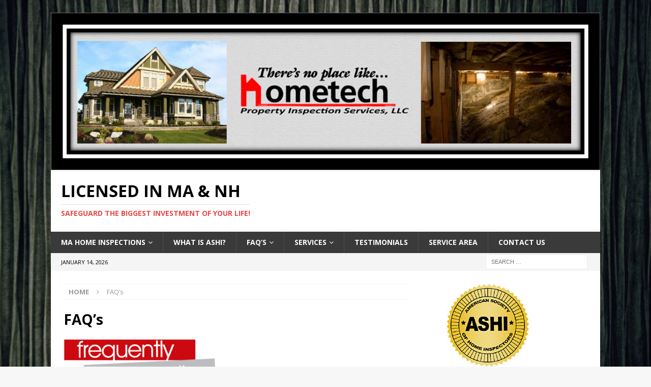

--- FILE ---
content_type: text/html; charset=utf-8
request_url: https://hometechpropertyinspection.com/services/
body_size: 11973
content:
<!DOCTYPE html><html class="no-js mh-one-sb" dir="ltr" lang="en-US" prefix="og: https://ogp.me/ns#"><head><meta charset="UTF-8"><meta name="viewport" content="width=device-width, initial-scale=1.0"><link rel="profile" href="https://gmpg.org/xfn/11" /><title>FAQ’s | Licensed in MA &amp; NH</title><style>img:is([sizes="auto" i], [sizes^="auto," i]) { contain-intrinsic-size: 3000px 1500px }</style><meta name="robots" content="max-image-preview:large" /><link rel="canonical" href="https://hometechpropertyinspection.com/services/" /><meta name="generator" content="All in One SEO (AIOSEO) 4.9.3" /><meta property="og:locale" content="en_US" /><meta property="og:site_name" content="Licensed in MA &amp; NH | Safeguard the biggest investment of your life!" /><meta property="og:type" content="article" /><meta property="og:title" content="FAQ’s | Licensed in MA &amp; NH" /><meta property="og:url" content="https://hometechpropertyinspection.com/services/" /><meta property="article:published_time" content="2018-09-24T18:03:40+00:00" /><meta property="article:modified_time" content="2018-10-21T19:38:55+00:00" /><meta name="twitter:card" content="summary" /><meta name="twitter:title" content="FAQ’s | Licensed in MA &amp; NH" /> <script type="application/ld+json" class="aioseo-schema">{"@context":"https:\/\/schema.org","@graph":[{"@type":"BreadcrumbList","@id":"https:\/\/hometechpropertyinspection.com\/services\/#breadcrumblist","itemListElement":[{"@type":"ListItem","@id":"https:\/\/hometechpropertyinspection.com#listItem","position":1,"name":"Home","item":"https:\/\/hometechpropertyinspection.com","nextItem":{"@type":"ListItem","@id":"https:\/\/hometechpropertyinspection.com\/services\/#listItem","name":"FAQ&#8217;s"}},{"@type":"ListItem","@id":"https:\/\/hometechpropertyinspection.com\/services\/#listItem","position":2,"name":"FAQ&#8217;s","previousItem":{"@type":"ListItem","@id":"https:\/\/hometechpropertyinspection.com#listItem","name":"Home"}}]},{"@type":"Organization","@id":"https:\/\/hometechpropertyinspection.com\/#organization","name":"Licensed in MA & NH","description":"Safeguard the biggest investment of your life!","url":"https:\/\/hometechpropertyinspection.com\/"},{"@type":"WebPage","@id":"https:\/\/hometechpropertyinspection.com\/services\/#webpage","url":"https:\/\/hometechpropertyinspection.com\/services\/","name":"FAQ\u2019s | Licensed in MA & NH","inLanguage":"en-US","isPartOf":{"@id":"https:\/\/hometechpropertyinspection.com\/#website"},"breadcrumb":{"@id":"https:\/\/hometechpropertyinspection.com\/services\/#breadcrumblist"},"datePublished":"2018-09-24T14:03:40-04:00","dateModified":"2018-10-21T15:38:55-04:00"},{"@type":"WebSite","@id":"https:\/\/hometechpropertyinspection.com\/#website","url":"https:\/\/hometechpropertyinspection.com\/","name":"Licensed in MA & NH","description":"Safeguard the biggest investment of your life!","inLanguage":"en-US","publisher":{"@id":"https:\/\/hometechpropertyinspection.com\/#organization"}}]}</script> <link rel='dns-prefetch' href='//fonts.googleapis.com' /><link rel="alternate" type="application/rss+xml" title="Licensed in MA &amp; NH &raquo; Feed" href="https://hometechpropertyinspection.com/feed/" /><link rel="alternate" type="application/rss+xml" title="Licensed in MA &amp; NH &raquo; Comments Feed" href="https://hometechpropertyinspection.com/comments/feed/" /><style id='wp-emoji-styles-inline-css' type='text/css'>img.wp-smiley, img.emoji {
		display: inline !important;
		border: none !important;
		box-shadow: none !important;
		height: 1em !important;
		width: 1em !important;
		margin: 0 0.07em !important;
		vertical-align: -0.1em !important;
		background: none !important;
		padding: 0 !important;
	}</style><style id='classic-theme-styles-inline-css' type='text/css'>/*! This file is auto-generated */
.wp-block-button__link{color:#fff;background-color:#32373c;border-radius:9999px;box-shadow:none;text-decoration:none;padding:calc(.667em + 2px) calc(1.333em + 2px);font-size:1.125em}.wp-block-file__button{background:#32373c;color:#fff;text-decoration:none}</style><style id='global-styles-inline-css' type='text/css'>:root{--wp--preset--aspect-ratio--square: 1;--wp--preset--aspect-ratio--4-3: 4/3;--wp--preset--aspect-ratio--3-4: 3/4;--wp--preset--aspect-ratio--3-2: 3/2;--wp--preset--aspect-ratio--2-3: 2/3;--wp--preset--aspect-ratio--16-9: 16/9;--wp--preset--aspect-ratio--9-16: 9/16;--wp--preset--color--black: #000000;--wp--preset--color--cyan-bluish-gray: #abb8c3;--wp--preset--color--white: #ffffff;--wp--preset--color--pale-pink: #f78da7;--wp--preset--color--vivid-red: #cf2e2e;--wp--preset--color--luminous-vivid-orange: #ff6900;--wp--preset--color--luminous-vivid-amber: #fcb900;--wp--preset--color--light-green-cyan: #7bdcb5;--wp--preset--color--vivid-green-cyan: #00d084;--wp--preset--color--pale-cyan-blue: #8ed1fc;--wp--preset--color--vivid-cyan-blue: #0693e3;--wp--preset--color--vivid-purple: #9b51e0;--wp--preset--gradient--vivid-cyan-blue-to-vivid-purple: linear-gradient(135deg,rgba(6,147,227,1) 0%,rgb(155,81,224) 100%);--wp--preset--gradient--light-green-cyan-to-vivid-green-cyan: linear-gradient(135deg,rgb(122,220,180) 0%,rgb(0,208,130) 100%);--wp--preset--gradient--luminous-vivid-amber-to-luminous-vivid-orange: linear-gradient(135deg,rgba(252,185,0,1) 0%,rgba(255,105,0,1) 100%);--wp--preset--gradient--luminous-vivid-orange-to-vivid-red: linear-gradient(135deg,rgba(255,105,0,1) 0%,rgb(207,46,46) 100%);--wp--preset--gradient--very-light-gray-to-cyan-bluish-gray: linear-gradient(135deg,rgb(238,238,238) 0%,rgb(169,184,195) 100%);--wp--preset--gradient--cool-to-warm-spectrum: linear-gradient(135deg,rgb(74,234,220) 0%,rgb(151,120,209) 20%,rgb(207,42,186) 40%,rgb(238,44,130) 60%,rgb(251,105,98) 80%,rgb(254,248,76) 100%);--wp--preset--gradient--blush-light-purple: linear-gradient(135deg,rgb(255,206,236) 0%,rgb(152,150,240) 100%);--wp--preset--gradient--blush-bordeaux: linear-gradient(135deg,rgb(254,205,165) 0%,rgb(254,45,45) 50%,rgb(107,0,62) 100%);--wp--preset--gradient--luminous-dusk: linear-gradient(135deg,rgb(255,203,112) 0%,rgb(199,81,192) 50%,rgb(65,88,208) 100%);--wp--preset--gradient--pale-ocean: linear-gradient(135deg,rgb(255,245,203) 0%,rgb(182,227,212) 50%,rgb(51,167,181) 100%);--wp--preset--gradient--electric-grass: linear-gradient(135deg,rgb(202,248,128) 0%,rgb(113,206,126) 100%);--wp--preset--gradient--midnight: linear-gradient(135deg,rgb(2,3,129) 0%,rgb(40,116,252) 100%);--wp--preset--font-size--small: 13px;--wp--preset--font-size--medium: 20px;--wp--preset--font-size--large: 36px;--wp--preset--font-size--x-large: 42px;--wp--preset--spacing--20: 0.44rem;--wp--preset--spacing--30: 0.67rem;--wp--preset--spacing--40: 1rem;--wp--preset--spacing--50: 1.5rem;--wp--preset--spacing--60: 2.25rem;--wp--preset--spacing--70: 3.38rem;--wp--preset--spacing--80: 5.06rem;--wp--preset--shadow--natural: 6px 6px 9px rgba(0, 0, 0, 0.2);--wp--preset--shadow--deep: 12px 12px 50px rgba(0, 0, 0, 0.4);--wp--preset--shadow--sharp: 6px 6px 0px rgba(0, 0, 0, 0.2);--wp--preset--shadow--outlined: 6px 6px 0px -3px rgba(255, 255, 255, 1), 6px 6px rgba(0, 0, 0, 1);--wp--preset--shadow--crisp: 6px 6px 0px rgba(0, 0, 0, 1);}:where(.is-layout-flex){gap: 0.5em;}:where(.is-layout-grid){gap: 0.5em;}body .is-layout-flex{display: flex;}.is-layout-flex{flex-wrap: wrap;align-items: center;}.is-layout-flex > :is(*, div){margin: 0;}body .is-layout-grid{display: grid;}.is-layout-grid > :is(*, div){margin: 0;}:where(.wp-block-columns.is-layout-flex){gap: 2em;}:where(.wp-block-columns.is-layout-grid){gap: 2em;}:where(.wp-block-post-template.is-layout-flex){gap: 1.25em;}:where(.wp-block-post-template.is-layout-grid){gap: 1.25em;}.has-black-color{color: var(--wp--preset--color--black) !important;}.has-cyan-bluish-gray-color{color: var(--wp--preset--color--cyan-bluish-gray) !important;}.has-white-color{color: var(--wp--preset--color--white) !important;}.has-pale-pink-color{color: var(--wp--preset--color--pale-pink) !important;}.has-vivid-red-color{color: var(--wp--preset--color--vivid-red) !important;}.has-luminous-vivid-orange-color{color: var(--wp--preset--color--luminous-vivid-orange) !important;}.has-luminous-vivid-amber-color{color: var(--wp--preset--color--luminous-vivid-amber) !important;}.has-light-green-cyan-color{color: var(--wp--preset--color--light-green-cyan) !important;}.has-vivid-green-cyan-color{color: var(--wp--preset--color--vivid-green-cyan) !important;}.has-pale-cyan-blue-color{color: var(--wp--preset--color--pale-cyan-blue) !important;}.has-vivid-cyan-blue-color{color: var(--wp--preset--color--vivid-cyan-blue) !important;}.has-vivid-purple-color{color: var(--wp--preset--color--vivid-purple) !important;}.has-black-background-color{background-color: var(--wp--preset--color--black) !important;}.has-cyan-bluish-gray-background-color{background-color: var(--wp--preset--color--cyan-bluish-gray) !important;}.has-white-background-color{background-color: var(--wp--preset--color--white) !important;}.has-pale-pink-background-color{background-color: var(--wp--preset--color--pale-pink) !important;}.has-vivid-red-background-color{background-color: var(--wp--preset--color--vivid-red) !important;}.has-luminous-vivid-orange-background-color{background-color: var(--wp--preset--color--luminous-vivid-orange) !important;}.has-luminous-vivid-amber-background-color{background-color: var(--wp--preset--color--luminous-vivid-amber) !important;}.has-light-green-cyan-background-color{background-color: var(--wp--preset--color--light-green-cyan) !important;}.has-vivid-green-cyan-background-color{background-color: var(--wp--preset--color--vivid-green-cyan) !important;}.has-pale-cyan-blue-background-color{background-color: var(--wp--preset--color--pale-cyan-blue) !important;}.has-vivid-cyan-blue-background-color{background-color: var(--wp--preset--color--vivid-cyan-blue) !important;}.has-vivid-purple-background-color{background-color: var(--wp--preset--color--vivid-purple) !important;}.has-black-border-color{border-color: var(--wp--preset--color--black) !important;}.has-cyan-bluish-gray-border-color{border-color: var(--wp--preset--color--cyan-bluish-gray) !important;}.has-white-border-color{border-color: var(--wp--preset--color--white) !important;}.has-pale-pink-border-color{border-color: var(--wp--preset--color--pale-pink) !important;}.has-vivid-red-border-color{border-color: var(--wp--preset--color--vivid-red) !important;}.has-luminous-vivid-orange-border-color{border-color: var(--wp--preset--color--luminous-vivid-orange) !important;}.has-luminous-vivid-amber-border-color{border-color: var(--wp--preset--color--luminous-vivid-amber) !important;}.has-light-green-cyan-border-color{border-color: var(--wp--preset--color--light-green-cyan) !important;}.has-vivid-green-cyan-border-color{border-color: var(--wp--preset--color--vivid-green-cyan) !important;}.has-pale-cyan-blue-border-color{border-color: var(--wp--preset--color--pale-cyan-blue) !important;}.has-vivid-cyan-blue-border-color{border-color: var(--wp--preset--color--vivid-cyan-blue) !important;}.has-vivid-purple-border-color{border-color: var(--wp--preset--color--vivid-purple) !important;}.has-vivid-cyan-blue-to-vivid-purple-gradient-background{background: var(--wp--preset--gradient--vivid-cyan-blue-to-vivid-purple) !important;}.has-light-green-cyan-to-vivid-green-cyan-gradient-background{background: var(--wp--preset--gradient--light-green-cyan-to-vivid-green-cyan) !important;}.has-luminous-vivid-amber-to-luminous-vivid-orange-gradient-background{background: var(--wp--preset--gradient--luminous-vivid-amber-to-luminous-vivid-orange) !important;}.has-luminous-vivid-orange-to-vivid-red-gradient-background{background: var(--wp--preset--gradient--luminous-vivid-orange-to-vivid-red) !important;}.has-very-light-gray-to-cyan-bluish-gray-gradient-background{background: var(--wp--preset--gradient--very-light-gray-to-cyan-bluish-gray) !important;}.has-cool-to-warm-spectrum-gradient-background{background: var(--wp--preset--gradient--cool-to-warm-spectrum) !important;}.has-blush-light-purple-gradient-background{background: var(--wp--preset--gradient--blush-light-purple) !important;}.has-blush-bordeaux-gradient-background{background: var(--wp--preset--gradient--blush-bordeaux) !important;}.has-luminous-dusk-gradient-background{background: var(--wp--preset--gradient--luminous-dusk) !important;}.has-pale-ocean-gradient-background{background: var(--wp--preset--gradient--pale-ocean) !important;}.has-electric-grass-gradient-background{background: var(--wp--preset--gradient--electric-grass) !important;}.has-midnight-gradient-background{background: var(--wp--preset--gradient--midnight) !important;}.has-small-font-size{font-size: var(--wp--preset--font-size--small) !important;}.has-medium-font-size{font-size: var(--wp--preset--font-size--medium) !important;}.has-large-font-size{font-size: var(--wp--preset--font-size--large) !important;}.has-x-large-font-size{font-size: var(--wp--preset--font-size--x-large) !important;}
:where(.wp-block-post-template.is-layout-flex){gap: 1.25em;}:where(.wp-block-post-template.is-layout-grid){gap: 1.25em;}
:where(.wp-block-columns.is-layout-flex){gap: 2em;}:where(.wp-block-columns.is-layout-grid){gap: 2em;}
:root :where(.wp-block-pullquote){font-size: 1.5em;line-height: 1.6;}</style><link rel='stylesheet' id='mh-google-fonts-css' href='https://fonts.googleapis.com/css?family=Open+Sans:300,400,400italic,600,700' type='text/css' media='all' /><link rel="https://api.w.org/" href="https://hometechpropertyinspection.com/wp-json/" /><link rel="alternate" title="JSON" type="application/json" href="https://hometechpropertyinspection.com/wp-json/wp/v2/pages/158" /><link rel="EditURI" type="application/rsd+xml" title="RSD" href="https://hometechpropertyinspection.com/xmlrpc.php?rsd" /><meta name="generator" content="WordPress 6.8.3" /><link rel='shortlink' href='https://hometechpropertyinspection.com/?p=158' /><link rel="alternate" title="oEmbed (JSON)" type="application/json+oembed" href="https://hometechpropertyinspection.com/wp-json/oembed/1.0/embed?url=https%3A%2F%2Fhometechpropertyinspection.com%2Fservices%2F" /><link rel="alternate" title="oEmbed (XML)" type="text/xml+oembed" href="https://hometechpropertyinspection.com/wp-json/oembed/1.0/embed?url=https%3A%2F%2Fhometechpropertyinspection.com%2Fservices%2F&#038;format=xml" />  <script async src="https://www.googletagmanager.com/gtag/js?id=UA-139409381-1"></script> <script>window.dataLayer = window.dataLayer || [];
  function gtag(){dataLayer.push(arguments);}
  gtag('js', new Date());

  gtag('config', 'UA-139409381-1');</script><style type="text/css">.mh-navigation li:hover, .mh-navigation ul li:hover > ul, .mh-main-nav-wrap, .mh-main-nav, .mh-social-nav li a:hover, .entry-tags li, .mh-slider-caption, .mh-widget-layout8 .mh-widget-title .mh-footer-widget-title-inner, .mh-widget-col-1 .mh-slider-caption, .mh-widget-col-1 .mh-posts-lineup-caption, .mh-carousel-layout1, .mh-spotlight-widget, .mh-social-widget li a, .mh-author-bio-widget, .mh-footer-widget .mh-tab-comment-excerpt, .mh-nip-item:hover .mh-nip-overlay, .mh-widget .tagcloud a, .mh-footer-widget .tagcloud a, .mh-footer, .mh-copyright-wrap, input[type=submit]:hover, #infinite-handle span:hover { background: #3a3a3a; }
.mh-extra-nav-bg { background: rgba(58, 58, 58, 0.2); }
.mh-slider-caption, .mh-posts-stacked-title, .mh-posts-lineup-caption { background: #3a3a3a; background: rgba(58, 58, 58, 0.8); }
@media screen and (max-width: 900px) { #mh-mobile .mh-slider-caption, #mh-mobile .mh-posts-lineup-caption { background: rgba(58, 58, 58, 1); } }
.slicknav_menu, .slicknav_nav ul, #mh-mobile .mh-footer-widget .mh-posts-stacked-overlay { border-color: #3a3a3a; }
.mh-copyright, .mh-copyright a { color: #fff; }</style><!--[if lt IE 9]> <script src="https://hometechpropertyinspection.com/wp-content/themes/mh-magazine/js/css3-mediaqueries.js"></script> <![endif]--><style type="text/css" id="custom-background-css">body.custom-background { background-image: url("https://hometechpropertyinspection.com/wp-content/uploads/2019/04/Site-BackDrop.jpg"); background-position: left top; background-size: cover; background-repeat: no-repeat; background-attachment: fixed; }</style><link rel="icon" href="https://hometechpropertyinspection.com/wp-content/uploads/2018/10/HT-logo-512x512-just-h-3.jpg" sizes="32x32" /><link rel="icon" href="https://hometechpropertyinspection.com/wp-content/uploads/2018/10/HT-logo-512x512-just-h-3.jpg" sizes="192x192" /><link rel="apple-touch-icon" href="https://hometechpropertyinspection.com/wp-content/uploads/2018/10/HT-logo-512x512-just-h-3.jpg" /><meta name="msapplication-TileImage" content="https://hometechpropertyinspection.com/wp-content/uploads/2018/10/HT-logo-512x512-just-h-3.jpg" /> <script type='application/javascript' >window._wpemojiSettings = {"baseUrl":"https:\/\/s.w.org\/images\/core\/emoji\/16.0.1\/72x72\/","ext":".png","svgUrl":"https:\/\/s.w.org\/images\/core\/emoji\/16.0.1\/svg\/","svgExt":".svg","source":{"concatemoji":"https:\/\/hometechpropertyinspection.com\/wp-includes\/js\/wp-emoji-release.min.js?ver=6.8.3"}};
/*! This file is auto-generated */
!function(s,n){var o,i,e;function c(e){try{var t={supportTests:e,timestamp:(new Date).valueOf()};sessionStorage.setItem(o,JSON.stringify(t))}catch(e){}}function p(e,t,n){e.clearRect(0,0,e.canvas.width,e.canvas.height),e.fillText(t,0,0);var t=new Uint32Array(e.getImageData(0,0,e.canvas.width,e.canvas.height).data),a=(e.clearRect(0,0,e.canvas.width,e.canvas.height),e.fillText(n,0,0),new Uint32Array(e.getImageData(0,0,e.canvas.width,e.canvas.height).data));return t.every(function(e,t){return e===a[t]})}function u(e,t){e.clearRect(0,0,e.canvas.width,e.canvas.height),e.fillText(t,0,0);for(var n=e.getImageData(16,16,1,1),a=0;a<n.data.length;a++)if(0!==n.data[a])return!1;return!0}function f(e,t,n,a){switch(t){case"flag":return n(e,"\ud83c\udff3\ufe0f\u200d\u26a7\ufe0f","\ud83c\udff3\ufe0f\u200b\u26a7\ufe0f")?!1:!n(e,"\ud83c\udde8\ud83c\uddf6","\ud83c\udde8\u200b\ud83c\uddf6")&&!n(e,"\ud83c\udff4\udb40\udc67\udb40\udc62\udb40\udc65\udb40\udc6e\udb40\udc67\udb40\udc7f","\ud83c\udff4\u200b\udb40\udc67\u200b\udb40\udc62\u200b\udb40\udc65\u200b\udb40\udc6e\u200b\udb40\udc67\u200b\udb40\udc7f");case"emoji":return!a(e,"\ud83e\udedf")}return!1}function g(e,t,n,a){var r="undefined"!=typeof WorkerGlobalScope&&self instanceof WorkerGlobalScope?new OffscreenCanvas(300,150):s.createElement("canvas"),o=r.getContext("2d",{willReadFrequently:!0}),i=(o.textBaseline="top",o.font="600 32px Arial",{});return e.forEach(function(e){i[e]=t(o,e,n,a)}),i}function t(e){var t=s.createElement("script");t.src=e,t.defer=!0,s.head.appendChild(t)}"undefined"!=typeof Promise&&(o="wpEmojiSettingsSupports",i=["flag","emoji"],n.supports={everything:!0,everythingExceptFlag:!0},e=new Promise(function(e){s.addEventListener("DOMContentLoaded",e,{once:!0})}),new Promise(function(t){var n=function(){try{var e=JSON.parse(sessionStorage.getItem(o));if("object"==typeof e&&"number"==typeof e.timestamp&&(new Date).valueOf()<e.timestamp+604800&&"object"==typeof e.supportTests)return e.supportTests}catch(e){}return null}();if(!n){if("undefined"!=typeof Worker&&"undefined"!=typeof OffscreenCanvas&&"undefined"!=typeof URL&&URL.createObjectURL&&"undefined"!=typeof Blob)try{var e="postMessage("+g.toString()+"("+[JSON.stringify(i),f.toString(),p.toString(),u.toString()].join(",")+"));",a=new Blob([e],{type:"text/javascript"}),r=new Worker(URL.createObjectURL(a),{name:"wpTestEmojiSupports"});return void(r.onmessage=function(e){c(n=e.data),r.terminate(),t(n)})}catch(e){}c(n=g(i,f,p,u))}t(n)}).then(function(e){for(var t in e)n.supports[t]=e[t],n.supports.everything=n.supports.everything&&n.supports[t],"flag"!==t&&(n.supports.everythingExceptFlag=n.supports.everythingExceptFlag&&n.supports[t]);n.supports.everythingExceptFlag=n.supports.everythingExceptFlag&&!n.supports.flag,n.DOMReady=!1,n.readyCallback=function(){n.DOMReady=!0}}).then(function(){return e}).then(function(){var e;n.supports.everything||(n.readyCallback(),(e=n.source||{}).concatemoji?t(e.concatemoji):e.wpemoji&&e.twemoji&&(t(e.twemoji),t(e.wpemoji)))}))}((window,document),window._wpemojiSettings);</script> <script type='application/javascript' >var breeze_prefetch = {"local_url":"https:\/\/hometechpropertyinspection.com","ignore_remote_prefetch":"1","ignore_list":["wp-admin","wp-login.php"]};</script> <script type='application/javascript' src='https://hometechpropertyinspection.com/wp-content/plugins/breeze/assets/js/js-front-end/breeze-prefetch-links.min.js'></script> <script type='application/javascript' src='https://hometechpropertyinspection.com/wp-includes/js/jquery/jquery.min.js'></script> <script type='application/javascript' src='https://hometechpropertyinspection.com/wp-includes/js/jquery/jquery-migrate.min.js'></script> <script type='application/javascript' src='https://hometechpropertyinspection.com/wp-content/themes/mh-magazine/js/scripts.js'></script> <link type="text/css" media="all" href="https://hometechpropertyinspection.com/wp-content/cache/breeze-minification/css/breeze_services-1-158-dist-block-library-style.min.css?ver=1768425428" rel="stylesheet" /><link type="text/css" media="all" href="https://hometechpropertyinspection.com/wp-content/cache/breeze-minification/css/breeze_services-1-158-css-table-of-contents-global.e90f6d47.css?ver=1768425428" rel="stylesheet" /><link type="text/css" media="all" href="https://hometechpropertyinspection.com/wp-content/cache/breeze-minification/css/breeze_services-1-158-dist-components-style.min.css?ver=1768425428" rel="stylesheet" /><link type="text/css" media="all" href="https://hometechpropertyinspection.com/wp-content/cache/breeze-minification/css/breeze_services-1-158-Styles-build-latest.css?ver=1768425428" rel="stylesheet" /><link type="text/css" media="all" href="https://hometechpropertyinspection.com/wp-content/cache/breeze-minification/css/breeze_services-1-158-themes-mh-magazine-style.css?ver=1768425428" rel="stylesheet" /><link type="text/css" media="all" href="https://hometechpropertyinspection.com/wp-content/cache/breeze-minification/css/breeze_services-1-158-mh-magazine-includes-font-awesome.min.css?ver=1768425428" rel="stylesheet" /><link type="text/css" media="all" href="https://hometechpropertyinspection.com/wp-content/cache/breeze-minification/css/breeze_services-1-158-assets-css-jquery.lazyloadxt.fadein.css?ver=1768425428" rel="stylesheet" /><style type="text/css" media="all">.clear{clear:both}.nobr{white-space:nowrap}.lazy-hidden,.entry img.lazy-hidden,img.thumbnail.lazy-hidden{background-color:#fff}</style></head><body data-rsssl=1 id="mh-mobile" class="wp-singular page-template-default page page-id-158 custom-background wp-theme-mh-magazine mh-boxed-layout mh-right-sb mh-loop-layout1 mh-widget-layout1" itemscope="itemscope" itemtype="http://schema.org/WebPage"><div class="mh-container mh-container-outer"><div class="mh-header-nav-mobile clearfix"></div><div class="mh-preheader"><div class="mh-container mh-container-inner mh-row clearfix"><div class="mh-header-bar-content mh-header-bar-top-left mh-col-2-3 clearfix"></div></div></div><header class="mh-header" itemscope="itemscope" itemtype="http://schema.org/WPHeader"><div class="mh-container mh-container-inner clearfix"><div class="mh-custom-header clearfix"> <a class="mh-header-image-link" href="https://hometechpropertyinspection.com/" title="Licensed in MA &amp; NH" rel="home"> <img class="mh-header-image" src="https://hometechpropertyinspection.com/wp-content/uploads/2025/03/HomeTech-new-logo.jpg" height="662" width="2311" alt="Licensed in MA &amp; NH" /> </a><div class="mh-header-columns mh-row clearfix"><div class="mh-col-1-1 mh-site-identity"><div class="mh-site-logo" role="banner" itemscope="itemscope" itemtype="http://schema.org/Brand"><div class="mh-header-text"> <a class="mh-header-text-link" href="https://hometechpropertyinspection.com/" title="Licensed in MA &amp; NH" rel="home"><h2 class="mh-header-title">Licensed in MA &amp; NH</h2><h3 class="mh-header-tagline">Safeguard the biggest investment of your life!</h3> </a></div></div></div></div></div></div><div class="mh-main-nav-wrap"><nav class="mh-navigation mh-main-nav mh-container mh-container-inner clearfix" itemscope="itemscope" itemtype="http://schema.org/SiteNavigationElement"><div class="menu-primary-menu-container"><ul id="menu-primary-menu" class="menu"><li id="menu-item-170" class="menu-item menu-item-type-post_type menu-item-object-page menu-item-home menu-item-has-children menu-item-170"><a href="https://hometechpropertyinspection.com/">MA Home Inspections</a><ul class="sub-menu"><li id="menu-item-643" class="menu-item menu-item-type-post_type menu-item-object-page menu-item-643"><a href="https://hometechpropertyinspection.com/new-hampshire-2/">NH Home Inspections</a></li></ul></li><li id="menu-item-172" class="menu-item menu-item-type-post_type menu-item-object-page menu-item-172"><a href="https://hometechpropertyinspection.com/what_is_ashi/">What is ASHI?</a></li><li id="menu-item-169" class="menu-item menu-item-type-post_type menu-item-object-page current-menu-item page_item page-item-158 current_page_item menu-item-has-children menu-item-169"><a href="https://hometechpropertyinspection.com/services/" aria-current="page">FAQ&#8217;s</a><ul class="sub-menu"><li id="menu-item-651" class="menu-item menu-item-type-post_type menu-item-object-page menu-item-651"><a href="https://hometechpropertyinspection.com/helpful-links/">Helpful Links</a></li></ul></li><li id="menu-item-435" class="menu-item menu-item-type-post_type menu-item-object-page menu-item-has-children menu-item-435"><a href="https://hometechpropertyinspection.com/services-3/">Services</a><ul class="sub-menu"><li id="menu-item-448" class="menu-item menu-item-type-post_type menu-item-object-page menu-item-448"><a href="https://hometechpropertyinspection.com/home-inspection/">Home Inspection</a></li><li id="menu-item-454" class="menu-item menu-item-type-post_type menu-item-object-page menu-item-454"><a href="https://hometechpropertyinspection.com/well-water-analysis/">Well Water Analysis</a></li><li id="menu-item-515" class="menu-item menu-item-type-post_type menu-item-object-page menu-item-515"><a href="https://hometechpropertyinspection.com/radon/">Radon</a></li></ul></li><li id="menu-item-473" class="menu-item menu-item-type-post_type menu-item-object-page menu-item-473"><a href="https://hometechpropertyinspection.com/testimonials/">Testimonials</a></li><li id="menu-item-902" class="menu-item menu-item-type-post_type menu-item-object-page menu-item-902"><a href="https://hometechpropertyinspection.com/service-area/">Service Area</a></li><li id="menu-item-171" class="menu-item menu-item-type-post_type menu-item-object-page menu-item-171"><a href="https://hometechpropertyinspection.com/contact/">Contact Us</a></li></ul></div></nav></div></header><div class="mh-subheader"><div class="mh-container mh-container-inner mh-row clearfix"><div class="mh-header-bar-content mh-header-bar-bottom-left mh-col-2-3 clearfix"><div class="mh-header-date mh-header-date-bottom"> January 14, 2026</div></div><div class="mh-header-bar-content mh-header-bar-bottom-right mh-col-1-3 clearfix"><aside class="mh-header-search mh-header-search-bottom"><form role="search" method="get" class="search-form" action="https://hometechpropertyinspection.com/"> <label> <span class="screen-reader-text">Search for:</span> <input type="search" class="search-field" placeholder="Search &hellip;" value="" name="s" /> </label> <input type="submit" class="search-submit" value="Search" /></form></aside></div></div></div><div class="mh-wrapper clearfix"><div class="mh-main clearfix"><div id="main-content" class="mh-content" role="main" itemprop="mainContentOfPage"><nav class="mh-breadcrumb"><span itemscope itemtype="http://data-vocabulary.org/Breadcrumb"><a href="https://hometechpropertyinspection.com" itemprop="url"><span itemprop="title">Home</span></a></span><span class="mh-breadcrumb-delimiter"><i class="fa fa-angle-right"></i></span>FAQ&#8217;s</nav><article id="page-158" class="post-158 page type-page status-publish"><header class="page-header"><h1 class="entry-title page-title">FAQ&#8217;s</h1></header><div class="entry-content clearfix"><p><img class="lazy lazy-hidden" decoding="async" src="//hometechpropertyinspection.com/wp-content/plugins/a3-lazy-load/assets/images/lazy_placeholder.gif" data-lazy-type="image" data-src="https://hometechpropertyinspection.com/wp-content/uploads/2018/10/faqs-300x93.png" alt="faqs" width="300" height="93" /><noscript><img decoding="async" src="https://hometechpropertyinspection.com/wp-content/uploads/2018/10/faqs-300x93.png" alt="faqs" width="300" height="93" /></noscript></p><p><a href="#1">When should you inspect your home?</a><br /> <a href="#2">What is a home inspection?</a><br /> <a href="#3">What does a home inspection include?</a><br /> <a href="#4">Why do I need a home inspection?</a><br /> <a href="#5">What will it cost?</a><br /> <a href="#6">Can’t I do it myself?</a><br /> <a href="#7">Can a house fail inspection?</a><br /> <a href="#8">How do I find a home inspector?</a><br /> <a href="#9">What is ASHI and who belongs?</a><br /> <a href="#10">When do I call in the home inspector?</a><br /> <a href="#11">Do I have to be there?</a><br /> <a href="#12">What if the report reveals problems?</a><br /> <a href="#13">If the house proves to be in good condition, did I really need an inspection?</a></p><p><a name="1"></a></p><h3><strong> When should you inspect your home?</strong></h3><p>I<strong>f you are BUYING a home </strong>Purchasing a home is as much an emotional investment as a financial one, but missed problems can turn a dream home into a nightmare. With the help of an objective expert, make an informed decision regarding the biggest investment you will likely ever make. Is the charming slope in the floor a sign of structural failure? Know before you buy and are faced with unexpected expenses.</p><p><strong>If you are SELLING a home </strong>Full disclosure: Demonstrate you did all you can to reveal any concerns within the home. Also, discover these areas before the buyer, and you can have your own cost estimates rather than dealing with a buyer&#8217;s inflated estimates<br /> <a name="2"></a></p><hr /><h3><strong>What is a home inspection?</strong></h3><p>A home inspection is an objective visual examination of the physical structure and systems of a house, from the roof to the foundation.<br /> <a name="3"></a></p><hr /><h3><strong>What does a home inspection include? </strong></h3><p>The standard home inspector’s report will cover the condition of the home’s heating system; central air conditioning system (temperature permitting); interior plumbing and electrical systems; the roof, attic and visible insulation; walls, ceilings, floors, windows and doors; the foundation, basement and structural components.</p><p>The American Society of Home Inspectors (ASHI) publishes a Standards of Practice and Code of Ethics that outlines what you should expect to be covered in your home inspection report.<br /> <a name="4"></a></p><hr /><h3><strong>Why do I need a home inspection?</strong></h3><p>Buying a home could be the largest single investment you will ever make. To minimize unpleasant surprises and unexpected difficulties, you’ll want to learn as much as you can about the newly constructed or existing house before you buy it. A home inspection may identify the need for major repairs or builder oversights, as well as the need for maintenance to keep it in good shape. After the inspection, you will know more about the house, which will allow you to make decisions with confidence.</p><p>If you already are a homeowner, a home inspection can identify problems in the making and suggest preventive measures that might help you avoid costly future repairs.</p><p>If you are planning to sell your home, a home inspection can give you the opportunity to make repairs that will put the house in better selling condition.<br /> <a name="5"></a></p><hr /><h3><strong>What will it cost?</strong></h3><p>The inspection fee for a typical one-family house varies geographically, as does the cost of housing. Similarly, within a given area, the inspection fee may vary depending on a number of factors such as the size of the house, its age and possible optional services such as septic, well or radon testing.</p><p>Do not let cost be a factor in deciding whether or not to have a home inspection or in the selection of your home inspector. The sense of security and knowledge gained from an inspection is well worth the cost, and the lowest-priced inspection is not necessarily a bargain. Use the inspector’s qualifications, including experience, training, compliance with your state’s regulations, if any, and professional affiliations as a guide.<br /> <a name="6"></a></p><hr /><h3><strong>Can’t I do it myself? </strong></h3><p>Even the most experienced homeowner lacks the knowledge and expertise of a professional home inspector. An inspector is familiar with the elements of home construction, proper installation, maintenance and home safety. He or she knows how the home’s systems and components are intended to function together, as well as why they fail.</p><p>Above all, most buyers find it difficult to remain completely objective and unemotional about the house they really want, and this may have an effect on their judgment. For accurate information, it is best to obtain an impartial, third-party opinion by a professional in the field of home inspection.<br /> <a name="7"></a></p><hr /><h3><strong>Can a house fail a home inspection? </strong></h3><p>No. A professional home inspection is an examination of the current condition of a house. It is not an appraisal, which determines market value. It is not a municipal inspection, which verifies local code compliance. A home inspector, therefore, will not pass or fail a house, but rather describe its physical condition and indicate what components and systems may need major repair or replacement.<br /> <a name="8"></a></p><hr /><h3><strong>How do I find a home inspector?</strong></h3><p>You can ask friends or business acquaintances to recommend a home inspector they have used. Or, you can use the Find An Inspector search tool for a list of home inspectors in your area who belong to the non-profit professional organization. To have a list mailed to you, call 1-800-743-ASHI (2744). Also, real estate agents and brokers are familiar with the service and may be able to provide you with a list of names from which to choose.</p><p>Whatever your referral source, you can be assured of your home inspector’s commitment to professional standards and business ethics by choosing one who has membership in ASHI.<br /> <a name="9"></a></p><hr /><h3><strong>What is ASHI and who belongs? </strong></h3><p>Since 1976, ASHI has worked to build consumer awareness of home inspection and to enhance the professionalism of its membership. The ASHI Standards of Practice and Code of Ethics serves as a performance guideline for home inspectors, and is universally recognized and accepted by many professional and governmental bodies.</p><p>ASHI is an organization of independent, professional home inspectors who are required to make a commitment, from the day they join as ASHI Associates, to conduct inspections in accordance with the ASHI Standards of Practice and Code of Ethics, which prohibits engaging in conflict-of-interest activities that might compromise their objectivity. ASHI Associates work their way to ASHI Certified Inspector status as they meet rigorous requirements, including passing a comprehensive, written technical exam and performing a minimum of 250 professional, fee-paid home inspections conducted in accordance with the ASHI Standards of Practice and Code of Ethics. Mandatory continuing education helps the membership stay current with the latest in technology, materials and professional skills.<br /> <a name="10"></a></p><hr /><h3><strong>When do I call in the home inspector?</strong></h3><p>Typically, a home inspector is contacted immediately after the contract or purchase agreement has been signed. Before you sign, be sure there is an inspection clause in the sales contract, making your final purchase obligation contingent on the findings of a professional home inspection. This clause should specify the terms and conditions to which both the buyer and seller are obligated.<br /> <a name="11"></a></p><hr /><h3><strong>Do I have to be there?</strong></h3><p>While it’s not required that you be present for the inspection, it is highly recommended. You will be able to observe the inspector and ask questions as you learn about the condition of the home and how to maintain it<br /> <a name="12"></a></p><hr /><h3><strong>What if the report reveals problems? </strong></h3><p>No house is perfect. If the inspector identifies problems, it doesn’t mean you should or shouldn’t buy the house, only that you will know in advance what to expect. If your budget is tight, or if you don’t want to become involved in future repair work, this information will be important to you. If major problems are found, a seller may agree to make repairs.<br /> <a name="13"></a></p><hr /><h3><strong>If the house proves to be in good condition, did I really need an inspection?<br /> </strong></h3><p>Definitely. Now you can complete your home purchase with confidence. You’ll have learned many things about your new home from the inspector’s written report, and will have that information for future reference.</p><p>&nbsp;</p></div></article><div id="comments" class="mh-comments-wrap"></div></div><aside class="mh-widget-col-1 mh-sidebar" itemscope="itemscope" itemtype="http://schema.org/WPSideBar"><div id="media_image-12" class="mh-widget widget_media_image"><a href="https://www.homeinspector.org/HomeInspectors/Find/Details/14361IB/Nashua/NH/Hometech-Property-Inspection-Svcs-LLC"><img width="260" height="163" src="//hometechpropertyinspection.com/wp-content/plugins/a3-lazy-load/assets/images/lazy_placeholder.gif" data-lazy-type="image" data-src="https://hometechpropertyinspection.com/wp-content/uploads/2018/10/Ashi-vs3.jpg" class="lazy lazy-hidden image wp-image-380  attachment-full size-full" alt="" style="max-width: 100%; height: auto;" decoding="async" loading="lazy" /><noscript><img width="260" height="163" src="https://hometechpropertyinspection.com/wp-content/uploads/2018/10/Ashi-vs3.jpg" class="image wp-image-380  attachment-full size-full" alt="" style="max-width: 100%; height: auto;" decoding="async" loading="lazy" /></noscript></a></div><div id="text-4" class="mh-widget widget_text"><h4 class="mh-widget-title"><span class="mh-widget-title-inner">ASHI Certification</span></h4><div class="textwidget"></div></div><div id="media_image-13" class="mh-widget widget_media_image"><h4 class="mh-widget-title"><span class="mh-widget-title-inner">Check out our reviews on Yelp!</span></h4><a href="https://www.yelp.com/biz/hometech-property-inspection-services-dracut-13"><img width="209" height="107" src="//hometechpropertyinspection.com/wp-content/plugins/a3-lazy-load/assets/images/lazy_placeholder.gif" data-lazy-type="image" data-src="https://hometechpropertyinspection.com/wp-content/uploads/2018/10/yelp-4.jpeg" class="lazy lazy-hidden image wp-image-470  attachment-full size-full" alt="" style="max-width: 100%; height: auto;" decoding="async" loading="lazy" /><noscript><img width="209" height="107" src="https://hometechpropertyinspection.com/wp-content/uploads/2018/10/yelp-4.jpeg" class="image wp-image-470  attachment-full size-full" alt="" style="max-width: 100%; height: auto;" decoding="async" loading="lazy" /></noscript></a></div><div id="text-7" class="mh-widget widget_text"><h4 class="mh-widget-title"><span class="mh-widget-title-inner">Read our Google reviews!</span></h4><div class="textwidget"><p><a href="https://www.google.com/maps/place/Hometech+Property+Inspection+Services+LLC/@42.6225486,-71.6106067,10z/data=!4m7!3m6!1s0x0:0x9eee877538441705!8m2!3d42.62289!4d-71.3304234!9m1!1b1" target="_blank" rel="noopener"><img loading="lazy" decoding="async" class="lazy lazy-hidden aligncenter size-medium wp-image-932" src="//hometechpropertyinspection.com/wp-content/plugins/a3-lazy-load/assets/images/lazy_placeholder.gif" data-lazy-type="image" data-src="https://hometechpropertyinspection.com/wp-content/uploads/2019/06/MA-Google-Reviews-300x56.jpg" alt="MA Google Reviews" width="300" height="56" srcset="" data-srcset="https://hometechpropertyinspection.com/wp-content/uploads/2019/06/MA-Google-Reviews-300x56.jpg 300w, https://hometechpropertyinspection.com/wp-content/uploads/2019/06/MA-Google-Reviews-768x144.jpg 768w, https://hometechpropertyinspection.com/wp-content/uploads/2019/06/MA-Google-Reviews-1024x193.jpg 1024w" sizes="auto, (max-width: 300px) 100vw, 300px" /><noscript><img loading="lazy" decoding="async" class="aligncenter size-medium wp-image-932" src="https://hometechpropertyinspection.com/wp-content/uploads/2019/06/MA-Google-Reviews-300x56.jpg" alt="MA Google Reviews" width="300" height="56" srcset="https://hometechpropertyinspection.com/wp-content/uploads/2019/06/MA-Google-Reviews-300x56.jpg 300w, https://hometechpropertyinspection.com/wp-content/uploads/2019/06/MA-Google-Reviews-768x144.jpg 768w, https://hometechpropertyinspection.com/wp-content/uploads/2019/06/MA-Google-Reviews-1024x193.jpg 1024w" sizes="auto, (max-width: 300px) 100vw, 300px" /></noscript></a><a href="https://www.google.com/maps/place/Hometech+Property+Inspection+Services+LLC/@42.6225486,-71.6106067,10z/data=!4m7!3m6!1s0x0:0x9eee877538441705!8m2!3d42.62289!4d-71.3304234!9m1!1b1" target="_blank" rel="noopener"><img loading="lazy" decoding="async" class="lazy lazy-hidden aligncenter size-medium wp-image-933" src="//hometechpropertyinspection.com/wp-content/plugins/a3-lazy-load/assets/images/lazy_placeholder.gif" data-lazy-type="image" data-src="https://hometechpropertyinspection.com/wp-content/uploads/2019/06/NH-Google-Reviews-300x56.jpg" alt="NH Google Reviews" width="300" height="56" srcset="" data-srcset="https://hometechpropertyinspection.com/wp-content/uploads/2019/06/NH-Google-Reviews-300x56.jpg 300w, https://hometechpropertyinspection.com/wp-content/uploads/2019/06/NH-Google-Reviews-768x144.jpg 768w, https://hometechpropertyinspection.com/wp-content/uploads/2019/06/NH-Google-Reviews-1024x193.jpg 1024w" sizes="auto, (max-width: 300px) 100vw, 300px" /><noscript><img loading="lazy" decoding="async" class="aligncenter size-medium wp-image-933" src="https://hometechpropertyinspection.com/wp-content/uploads/2019/06/NH-Google-Reviews-300x56.jpg" alt="NH Google Reviews" width="300" height="56" srcset="https://hometechpropertyinspection.com/wp-content/uploads/2019/06/NH-Google-Reviews-300x56.jpg 300w, https://hometechpropertyinspection.com/wp-content/uploads/2019/06/NH-Google-Reviews-768x144.jpg 768w, https://hometechpropertyinspection.com/wp-content/uploads/2019/06/NH-Google-Reviews-1024x193.jpg 1024w" sizes="auto, (max-width: 300px) 100vw, 300px" /></noscript></a></p></div></div><div id="media_image-14" class="mh-widget widget_media_image"><h4 class="mh-widget-title"><span class="mh-widget-title-inner">Like us on facebook!</span></h4><a href="https://www.facebook.com/hometech1/?modal=admin_todo_tour%C2%ACif_id"><img width="216" height="160" src="//hometechpropertyinspection.com/wp-content/plugins/a3-lazy-load/assets/images/lazy_placeholder.gif" data-lazy-type="image" data-src="https://hometechpropertyinspection.com/wp-content/uploads/2019/04/like-us-on-fb-vs4.jpg" class="lazy lazy-hidden image wp-image-865  attachment-full size-full" alt="" style="max-width: 100%; height: auto;" decoding="async" loading="lazy" srcset="" data-srcset="https://hometechpropertyinspection.com/wp-content/uploads/2019/04/like-us-on-fb-vs4.jpg 216w, https://hometechpropertyinspection.com/wp-content/uploads/2019/04/like-us-on-fb-vs4-80x60.jpg 80w" sizes="auto, (max-width: 216px) 100vw, 216px" /><noscript><img width="216" height="160" src="https://hometechpropertyinspection.com/wp-content/uploads/2019/04/like-us-on-fb-vs4.jpg" class="image wp-image-865  attachment-full size-full" alt="" style="max-width: 100%; height: auto;" decoding="async" loading="lazy" srcset="https://hometechpropertyinspection.com/wp-content/uploads/2019/04/like-us-on-fb-vs4.jpg 216w, https://hometechpropertyinspection.com/wp-content/uploads/2019/04/like-us-on-fb-vs4-80x60.jpg 80w" sizes="auto, (max-width: 216px) 100vw, 216px" /></noscript></a></div><div id="media_image-15" class="mh-widget widget_media_image"><h4 class="mh-widget-title"><span class="mh-widget-title-inner">FREE Wood Destroying Insect Inspection with Home Inspection!</span></h4><img width="300" height="199" src="//hometechpropertyinspection.com/wp-content/plugins/a3-lazy-load/assets/images/lazy_placeholder.gif" data-lazy-type="image" data-src="https://hometechpropertyinspection.com/wp-content/uploads/2025/03/iStock_000006240519Medium-300x199.jpg" class="lazy lazy-hidden image wp-image-1411  attachment-medium size-medium" alt="" style="max-width: 100%; height: auto;" title="FREE Wood Destroying Insect Inspection with Home Inspection!" decoding="async" loading="lazy" srcset="" data-srcset="https://hometechpropertyinspection.com/wp-content/uploads/2025/03/iStock_000006240519Medium-300x199.jpg 300w, https://hometechpropertyinspection.com/wp-content/uploads/2025/03/iStock_000006240519Medium-1024x680.jpg 1024w, https://hometechpropertyinspection.com/wp-content/uploads/2025/03/iStock_000006240519Medium-768x510.jpg 768w, https://hometechpropertyinspection.com/wp-content/uploads/2025/03/iStock_000006240519Medium-1536x1019.jpg 1536w, https://hometechpropertyinspection.com/wp-content/uploads/2025/03/iStock_000006240519Medium.jpg 1701w" sizes="auto, (max-width: 300px) 100vw, 300px" /><noscript><img width="300" height="199" src="https://hometechpropertyinspection.com/wp-content/uploads/2025/03/iStock_000006240519Medium-300x199.jpg" class="image wp-image-1411  attachment-medium size-medium" alt="" style="max-width: 100%; height: auto;" title="FREE Wood Destroying Insect Inspection with Home Inspection!" decoding="async" loading="lazy" srcset="https://hometechpropertyinspection.com/wp-content/uploads/2025/03/iStock_000006240519Medium-300x199.jpg 300w, https://hometechpropertyinspection.com/wp-content/uploads/2025/03/iStock_000006240519Medium-1024x680.jpg 1024w, https://hometechpropertyinspection.com/wp-content/uploads/2025/03/iStock_000006240519Medium-768x510.jpg 768w, https://hometechpropertyinspection.com/wp-content/uploads/2025/03/iStock_000006240519Medium-1536x1019.jpg 1536w, https://hometechpropertyinspection.com/wp-content/uploads/2025/03/iStock_000006240519Medium.jpg 1701w" sizes="auto, (max-width: 300px) 100vw, 300px" /></noscript></div></aside></div></div><footer class="mh-footer" itemscope="itemscope" itemtype="http://schema.org/WPFooter"><div class="mh-container mh-container-inner mh-footer-widgets mh-row clearfix"><div class="mh-col-1-2 mh-widget-col-2 mh-footer-2-cols  mh-footer-area mh-footer-2"><div id="block-3" class="mh-footer-widget widget_block"><h3 class="wp-block-heading"><mark style="background-color:rgba(0, 0, 0, 0)" class="has-inline-color has-white-color">Experience &amp; Knowledge is priceless!</mark></h3></div><div id="block-4" class="mh-footer-widget widget_block widget_text"><p class="has-text-align-left"><em><strong><mark style="background-color:rgba(0, 0, 0, 0)" class="has-inline-color has-white-color">Hometech has recently partnered with</mark><mark style="background-color:rgba(0, 0, 0, 0)" class="has-inline-color has-vivid-green-cyan-color"> Green House Home Inspection</mark></strong></em></p></div></div><div class="mh-col-1-2 mh-widget-col-2 mh-footer-2-cols  mh-footer-area mh-footer-4"><div id="text-6" class="mh-footer-widget widget_text"><h6 class="mh-widget-title mh-footer-widget-title"><span class="mh-widget-title-inner mh-footer-widget-title-inner">Proudly Serving Northeastern MA &#038; Southern NH</span></h6><div class="textwidget"><p><a href="tel:978-649-2822">Call ore Text: (978) 649-2822</a></p><p>&nbsp;</p></div></div></div></div></footer><div class="mh-copyright-wrap"><div class="mh-container mh-container-inner clearfix"><p class="mh-copyright"> Copyright © 2021 | All content protected by law</p></div></div> <a href="#" class="mh-back-to-top"><i class="fa fa-chevron-up"></i></a></div> <script type="speculationrules">{"prefetch":[{"source":"document","where":{"and":[{"href_matches":"\/*"},{"not":{"href_matches":["\/wp-*.php","\/wp-admin\/*","\/wp-content\/uploads\/*","\/wp-content\/*","\/wp-content\/plugins\/*","\/wp-content\/themes\/mh-magazine\/*","\/*\\?(.+)"]}},{"not":{"selector_matches":"a[rel~=\"nofollow\"]"}},{"not":{"selector_matches":".no-prefetch, .no-prefetch a"}}]},"eagerness":"conservative"}]}</script> <script type='application/javascript' >var a3_lazyload_params = {"apply_images":"1","apply_videos":"1"};</script> <script type='application/javascript' src='//hometechpropertyinspection.com/wp-content/plugins/a3-lazy-load/assets/js/jquery.lazyloadxt.extra.min.js'></script> <script type='application/javascript' src='//hometechpropertyinspection.com/wp-content/plugins/a3-lazy-load/assets/js/jquery.lazyloadxt.srcset.min.js'></script> <script type='application/javascript' >var a3_lazyload_extend_params = {"edgeY":"0","horizontal_container_classnames":""};</script> <script type='application/javascript' src='//hometechpropertyinspection.com/wp-content/plugins/a3-lazy-load/assets/js/jquery.lazyloadxt.extend.js'></script> </body></html>
<!-- Cache served by breeze CACHE - Last modified: Wed, 14 Jan 2026 21:17:08 GMT -->
